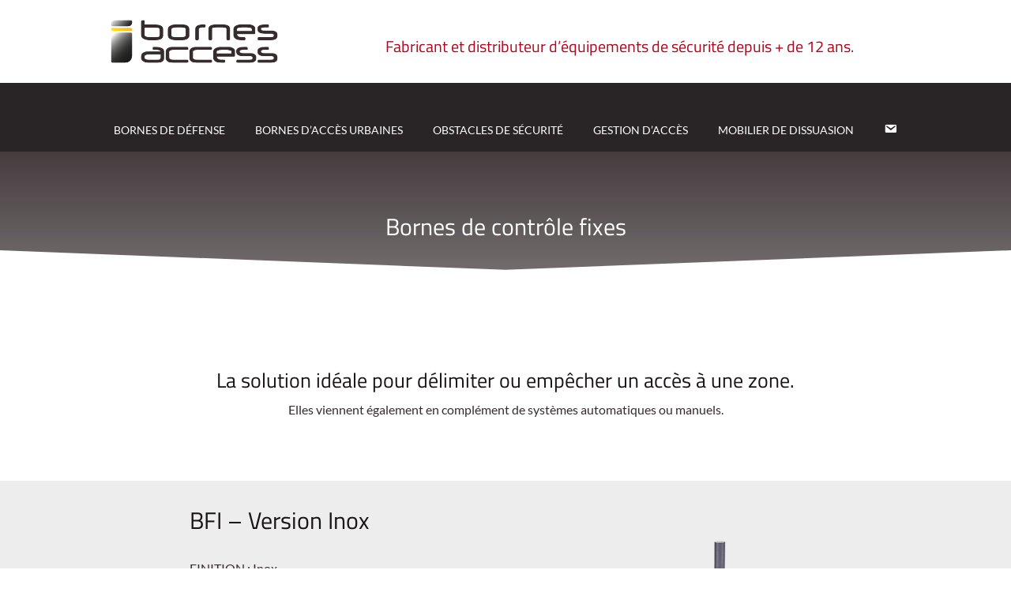

--- FILE ---
content_type: text/css; charset=utf-8
request_url: https://www.bornesaccess.com/wp-content/et-cache/205529/et-core-unified-205529.min.css?ver=1765695979
body_size: 40
content:
.free-header-menu .fullwidth-menu-nav>ul>li>a{padding:20px 8px!important}.free-logo-custom-header img{max-height:55%!important;width:auto;height:auto;position:relative;top:50%;transform:translateY(-50%)}

--- FILE ---
content_type: application/x-javascript; charset=utf-8
request_url: https://consent.cookiebot.com/546aef04-1180-41d6-8a22-292fe1deee90/cc.js?renew=false&referer=www.bornesaccess.com&dnt=false&init=false
body_size: 214
content:
if(console){var cookiedomainwarning='Error: The domain WWW.BORNESACCESS.COM is not authorized to show the cookie banner for domain group ID 546aef04-1180-41d6-8a22-292fe1deee90. Please add it to the domain group in the Cookiebot Manager to authorize the domain.';if(typeof console.warn === 'function'){console.warn(cookiedomainwarning)}else{console.log(cookiedomainwarning)}};